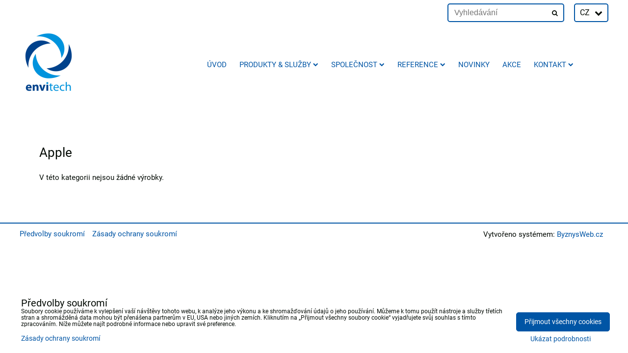

--- FILE ---
content_type: text/html; charset=UTF-8
request_url: https://www.envitech-bohemia.cz/b/Apple
body_size: 10385
content:
<!DOCTYPE html>
<html data-lang-code="cz" lang="cs" class="no-js" data-lssid="b2addaf0df5c">
    <head>
        <meta charset="utf-8">
                
        <title>Apple</title>
         
        <meta http-equiv="X-UA-Compatible" content="IE=edge,chrome=1">
	<meta name="MobileOptimized" content="width">
        <meta name="viewport" content="width=device-width,minimum-scale=1.0">
         
<script data-privacy-group="script">
var FloxSettings = {
'cartItems': {},'cartProducts': {},'cartType': "hidden",'loginType': "hidden",'regformType': "hidden",'langVer': "" 
}; 
 
</script>
<script data-privacy-group="script">
FloxSettings.img_size = { 'min': "50x50",'small': "120x120",'medium': "440x440",'large': "800x800",'max': "1600x1600",'product_antn': "440x440",'product_detail': "800x800" };
</script>
    <template id="privacy_iframe_info">
    <div class="floxIframeBlockedInfo" data-func-text="Funkční" data-analytic-text="Analytické" data-ad-text="Marketingové" data-nosnippet="1">
    <div class="floxIframeBlockedInfo__common">
        <div class="likeH3">Externí obsah je blokován Volbami soukromí</div>
        <p>Přejete si načíst externí obsah?</p>
    </div>
    <div class="floxIframeBlockedInfo__youtube">
        <div class="likeH3">Videa Youtube jsou blokovány Volbami soukromí</div>
        <p>Přejete si načíst Youtube video?</p>
    </div>
    <div class="floxIframeBlockedInfo__buttons">
        <button class="button floxIframeBlockedInfo__once">Povolit jednou</button>
        <button class="button floxIframeBlockedInfo__always" >Povolit a zapamatovat - souhlas s druhem cookie: </button>
    </div>
    <a class="floxIframeBlockedLink__common" href=""><i class="fa fa-external-link"></i> Otevřít obsah v novém okně</a>
    <a class="floxIframeBlockedLink__youtube" href=""><i class="fa fa-external-link"></i> Otevřít video v novém okně</a>
</div>
</template>
<script type="text/javascript" data-privacy-group="script">
FloxSettings.options={},FloxSettings.options.MANDATORY=1,FloxSettings.options.FUNC=2,FloxSettings.options.ANALYTIC=4,FloxSettings.options.AD=8;
FloxSettings.options.fullConsent=7;FloxSettings.options.maxConsent=15;FloxSettings.options.consent=0,localStorage.getItem("floxConsent")&&(FloxSettings.options.consent=parseInt(localStorage.getItem("floxConsent")));FloxSettings.options.sync=1;FloxSettings.google_consent2_options={},FloxSettings.google_consent2_options.AD_DATA=1,FloxSettings.google_consent2_options.AD_PERSON=2;FloxSettings.google_consent2_options.consent=-1,localStorage.getItem("floxGoogleConsent2")&&(FloxSettings.google_consent2_options.consent=parseInt(localStorage.getItem("floxGoogleConsent2")));const privacyIsYoutubeUrl=function(e){return e.includes("youtube.com/embed")||e.includes("youtube-nocookie.com/embed")},privacyIsGMapsUrl=function(e){return e.includes("google.com/maps/embed")||/maps\.google\.[a-z]{2,3}\/maps/i.test(e)},privacyGetPrivacyGroup=function(e){var t="";if(e.getAttribute("data-privacy-group")?t=e.getAttribute("data-privacy-group"):e.closest("*[data-privacy-group]")&&(t=e.closest("*[data-privacy-group]").getAttribute("data-privacy-group")),"IFRAME"===e.tagName){let r=e.src||"";privacyIsYoutubeUrl(r)&&(e.setAttribute("data-privacy-group","func"),t="func"),privacyIsGMapsUrl(r)&&(e.setAttribute("data-privacy-group","func"),t="func")}return"regular"===t&&(t="script"),t},privacyBlockScriptNode=function(e){e.type="javascript/blocked";let t=function(r){"javascript/blocked"===e.getAttribute("type")&&r.preventDefault(),e.removeEventListener("beforescriptexecute",t)};e.addEventListener("beforescriptexecute",t)},privacyHandleScriptTag=function(e){let t=privacyGetPrivacyGroup(e);if(t){if("script"===t)return;"mandatory"===t||"func"===t&&FloxSettings.options.consent&FloxSettings.options.FUNC||"analytic"===t&&FloxSettings.options.consent&FloxSettings.options.ANALYTIC||"ad"===t&&FloxSettings.options.consent&FloxSettings.options.AD||privacyBlockScriptNode(e)}else FloxSettings.options.allow_unclassified||privacyBlockScriptNode(e)},privacyShowPlaceholder=function(e){let t=privacyGetPrivacyGroup(e);var r=document.querySelector("#privacy_iframe_info").content.cloneNode(!0),i=r.querySelector(".floxIframeBlockedInfo__always");i.textContent=i.textContent+r.firstElementChild.getAttribute("data-"+t+"-text"),r.firstElementChild.setAttribute("data-"+t,"1"),r.firstElementChild.removeAttribute("data-func-text"),r.firstElementChild.removeAttribute("data-analytic-text"),r.firstElementChild.removeAttribute("data-ad-text");let o=e.parentNode.classList.contains("blockYoutube");if(e.style.height){let a=e.style.height,c=e.style.width;e.setAttribute("data-privacy-style-height",a),r.firstElementChild.style.setProperty("--iframe-h",a),r.firstElementChild.style.setProperty("--iframe-w",c),e.style.height="0"}else if(e.getAttribute("height")){let n=e.getAttribute("height").replace("px",""),l=e.getAttribute("width").replace("px","");e.setAttribute("data-privacy-height",n),n.includes("%")?r.firstElementChild.style.setProperty("--iframe-h",n):r.firstElementChild.style.setProperty("--iframe-h",n+"px"),l.includes("%")?r.firstElementChild.style.setProperty("--iframe-w",l):r.firstElementChild.style.setProperty("--iframe-w",l+"px"),e.setAttribute("height",0)}else if(o&&e.parentNode.style.maxHeight){let s=e.parentNode.style.maxHeight,p=e.parentNode.style.maxWidth;r.firstElementChild.style.setProperty("--iframe-h",s),r.firstElementChild.style.setProperty("--iframe-w",p)}let u=e.getAttribute("data-privacy-src")||"";privacyIsYoutubeUrl(u)?(r.querySelector(".floxIframeBlockedInfo__common").remove(),r.querySelector(".floxIframeBlockedLink__common").remove(),r.querySelector(".floxIframeBlockedLink__youtube").setAttribute("href",u.replace("/embed/","/watch?v="))):u?(r.querySelector(".floxIframeBlockedInfo__youtube").remove(),r.querySelector(".floxIframeBlockedLink__youtube").remove(),r.querySelector(".floxIframeBlockedLink__common").setAttribute("href",u)):(r.querySelector(".floxIframeBlockedInfo__once").remove(),r.querySelector(".floxIframeBlockedInfo__youtube").remove(),r.querySelector(".floxIframeBlockedLink__youtube").remove(),r.querySelector(".floxIframeBlockedLink__common").remove(),r.querySelector(".floxIframeBlockedInfo__always").classList.add("floxIframeBlockedInfo__always--reload")),e.parentNode.insertBefore(r,e.nextSibling),o&&e.parentNode.classList.add("blockYoutube--blocked")},privacyHidePlaceholderIframe=function(e){var t=e.nextElementSibling;if(t&&t.classList.contains("floxIframeBlockedInfo")){let r=e.parentNode.classList.contains("blockYoutube");r&&e.parentNode.classList.remove("blockYoutube--blocked"),e.getAttribute("data-privacy-style-height")?e.style.height=e.getAttribute("data-privacy-style-height"):e.getAttribute("data-privacy-height")?e.setAttribute("height",e.getAttribute("data-privacy-height")):e.classList.contains("invisible")&&e.classList.remove("invisible"),t.remove()}},privacyBlockIframeNode=function(e){var t=e.src||"";""===t&&e.getAttribute("data-src")&&(t=e.getAttribute("data-src")),e.setAttribute("data-privacy-src",t),e.removeAttribute("src"),!e.classList.contains("floxNoPrivacyPlaceholder")&&(!e.style.width||parseInt(e.style.width)>200)&&(!e.getAttribute("width")||parseInt(e.getAttribute("width"))>200)&&(!e.style.height||parseInt(e.style.height)>200)&&(!e.getAttribute("height")||parseInt(e.getAttribute("height"))>200)&&(!e.style.display||"none"!==e.style.display)&&(!e.style.visibility||"hidden"!==e.style.visibility)&&privacyShowPlaceholder(e)},privacyHandleIframeTag=function(e){let t=privacyGetPrivacyGroup(e);if(t){if("script"===t||"mandatory"===t)return;if("func"===t&&FloxSettings.options.consent&FloxSettings.options.FUNC)return;if("analytic"===t&&FloxSettings.options.consent&FloxSettings.options.ANALYTIC||"ad"===t&&FloxSettings.options.consent&FloxSettings.options.AD)return;privacyBlockIframeNode(e)}else{if(FloxSettings.options.allow_unclassified)return;privacyBlockIframeNode(e)}},privacyHandleYoutubeGalleryItem=function(e){if(!(FloxSettings.options.consent&FloxSettings.options.FUNC)){var t=e.closest(".gallery").getAttribute("data-preview-height"),r=e.getElementsByTagName("img")[0],i=r.getAttribute("src").replace(t+"/"+t,"800/800");r.classList.contains("flox-lazy-load")&&(i=r.getAttribute("data-src").replace(t+"/"+t,"800/800")),e.setAttribute("data-href",e.getAttribute("href")),e.setAttribute("href",i),e.classList.replace("ytb","ytbNoConsent")}},privacyBlockPrivacyElementNode=function(e){e.classList.contains("floxPrivacyPlaceholder")?(privacyShowPlaceholder(e),e.classList.add("invisible")):e.style.display="none"},privacyHandlePrivacyElementNodes=function(e){let t=privacyGetPrivacyGroup(e);if(t){if("script"===t||"mandatory"===t)return;if("func"===t&&FloxSettings.options.consent&FloxSettings.options.FUNC)return;if("analytic"===t&&FloxSettings.options.consent&FloxSettings.options.ANALYTIC||"ad"===t&&FloxSettings.options.consent&FloxSettings.options.AD)return;privacyBlockPrivacyElementNode(e)}else{if(FloxSettings.options.allow_unclassified)return;privacyBlockPrivacyElementNode(e)}};function privacyLoadScriptAgain(e){var t=document.getElementsByTagName("head")[0],r=document.createElement("script");r.src=e.getAttribute("src"),t.appendChild(r),e.parentElement.removeChild(e)}function privacyExecuteScriptAgain(e){var t=document.getElementsByTagName("head")[0],r=document.createElement("script");r.textContent=e.textContent,t.appendChild(r),e.parentElement.removeChild(e)}function privacyEnableScripts(){document.querySelectorAll('script[type="javascript/blocked"]').forEach(e=>{let t=privacyGetPrivacyGroup(e);(FloxSettings.options.consent&FloxSettings.options.ANALYTIC&&t.includes("analytic")||FloxSettings.options.consent&FloxSettings.options.AD&&t.includes("ad")||FloxSettings.options.consent&FloxSettings.options.FUNC&&t.includes("func"))&&(e.getAttribute("src")?privacyLoadScriptAgain(e):privacyExecuteScriptAgain(e))})}function privacyEnableIframes(){document.querySelectorAll("iframe[data-privacy-src]").forEach(e=>{let t=privacyGetPrivacyGroup(e);if(!(FloxSettings.options.consent&FloxSettings.options.ANALYTIC&&t.includes("analytic")||FloxSettings.options.consent&FloxSettings.options.AD&&t.includes("ad")||FloxSettings.options.consent&FloxSettings.options.FUNC&&t.includes("func")))return;privacyHidePlaceholderIframe(e);let r=e.getAttribute("data-privacy-src");e.setAttribute("src",r),e.removeAttribute("data-privacy-src")})}function privacyEnableYoutubeGalleryItems(){FloxSettings.options.consent&FloxSettings.options.FUNC&&(document.querySelectorAll(".ytbNoConsent").forEach(e=>{e.setAttribute("href",e.getAttribute("data-href")),e.classList.replace("ytbNoConsent","ytb")}),"function"==typeof initGalleryPlugin&&initGalleryPlugin())}function privacyEnableBlockedContent(e,t){document.querySelectorAll(".floxCaptchaCont").length&&(e&FloxSettings.options.FUNC)!=(t&FloxSettings.options.FUNC)?window.location.reload():(privacyEnableScripts(),privacyEnableIframes(),privacyEnableYoutubeGalleryItems(),"function"==typeof FloxSettings.privacyEnableScriptsCustom&&FloxSettings.privacyEnableScriptsCustom())}
function privacyUpdateConsent(){ FloxSettings.ga4&&"function"==typeof gtag&&gtag("consent","update",{ad_storage:FloxSettings.options.consent&FloxSettings.options.AD?"granted":"denied",analytics_storage:FloxSettings.options.consent&FloxSettings.options.ANALYTIC?"granted":"denied",functionality_storage:FloxSettings.options.consent&FloxSettings.options.FUNC?"granted":"denied",personalization_storage:FloxSettings.options.consent&FloxSettings.options.FUNC?"granted":"denied",security_storage:FloxSettings.options.consent&FloxSettings.options.FUNC?"granted":"denied",ad_user_data:FloxSettings.google_consent2_options.consent>-1&&FloxSettings.google_consent2_options.consent&FloxSettings.google_consent2_options.AD_DATA?"granted":"denied",ad_personalization:FloxSettings.google_consent2_options.consent>-1&&FloxSettings.google_consent2_options.consent&FloxSettings.google_consent2_options.AD_PERSON?"granted":"denied"});if(FloxSettings.sklik&&FloxSettings.sklik.active){var e={rtgId:FloxSettings.sklik.seznam_retargeting_id,consent:FloxSettings.options.consent&&FloxSettings.options.consent&FloxSettings.options.ANALYTIC?1:0};"category"===FloxSettings.sklik.pageType?(e.category=FloxSettings.sklik.category,e.pageType=FloxSettings.sklik.pageType):"offerdetail"===FloxSettings.sklik.pagetype&&(e.itemId=FloxSettings.sklik.itemId,e.pageType=FloxSettings.sklik.pageType),window.rc&&window.rc.retargetingHit&&window.rc.retargetingHit(e)}"function"==typeof loadCartFromLS&&"function"==typeof saveCartToLS&&(loadCartFromLS(),saveCartToLS());}
const observer=new MutationObserver(e=>{e.forEach(({addedNodes:e})=>{e.forEach(e=>{if(FloxSettings.options.consent!==FloxSettings.options.maxConsent){if(1===e.nodeType&&"SCRIPT"===e.tagName)return privacyHandleScriptTag(e);if(1===e.nodeType&&"IFRAME"===e.tagName)return privacyHandleIframeTag(e);if(1===e.nodeType&&"A"===e.tagName&&e.classList.contains("ytb"))return privacyHandleYoutubeGalleryItem(e);if(1===e.nodeType&&"SCRIPT"!==e.tagName&&"IFRAME"!==e.tagName&&e.classList.contains("floxPrivacyElement"))return privacyHandlePrivacyElementNodes(e)}1===e.nodeType&&(e.classList.contains("mainPrivacyModal")||e.classList.contains("mainPrivacyBar"))&&(FloxSettings.options.consent>0&&!FloxSettings.options.forceShow&&-1!==FloxSettings.google_consent2_options.consent?e.style.display="none":FloxSettings.options.consent>0&&-1===FloxSettings.google_consent2_options.consent?e.classList.add("hideBWConsentOptions"):-1!==FloxSettings.google_consent2_options.consent&&e.classList.add("hideGC2ConsentOptions"))})})});observer.observe(document.documentElement,{childList:!0,subtree:!0}),document.addEventListener("DOMContentLoaded",function(){observer.disconnect()});const createElementBackup=document.createElement;document.createElement=function(...e){if("script"!==e[0].toLowerCase())return createElementBackup.bind(document)(...e);let n=createElementBackup.bind(document)(...e);return n.setAttribute("data-privacy-group","script"),n};
</script>

<meta name="referrer" content="no-referrer-when-downgrade">


<link rel="canonical" href="https://www.envitech-bohemia.cz/b/Apple">
    

<meta property="og:title" content="Apple">

<meta property="og:url" content="https://www.envitech-bohemia.cz/b/Apple">
<meta property="og:description" content="">

<meta name="twitter:card" content="summary_large_image">
<meta name="twitter:title" content="Apple">
<meta name="twitter:description" content="">

    <meta property="og:locale" content="cs_CZ">

    <meta property="og:type" content="website">
                <script data-privacy-group="script" type="application/ld+json">
{
    "@context": "https://schema.org",
    "@type": "WebPage",
    "name": "Apple",
    "description": ""}
</script>
<link rel="alternate" type="application/rss+xml" title="RSS feed pro www.envitech-bohemia.cz" href="/e/rss/news">

<link rel="dns-prefetch" href="https://www.byznysweb.cz">
<link rel="preconnect" href="https://www.byznysweb.cz/" crossorigin>
<style type="text/css">
    

@font-face {
  font-family: 'Roboto';
  font-style: normal;
  font-display: swap;
  font-weight: 400;
  src: local(''),
       url('https://www.byznysweb.cz/templates/bw-fonts/roboto-v30-latin-ext_latin-regular.woff2') format('woff2'),
       url('https://www.byznysweb.cz/templates/bw-fonts/roboto-v30-latin-ext_latin-regular.woff') format('woff');
}


@font-face {
  font-family: 'Roboto';
  font-style: normal;
  font-display: swap;
  font-weight: 700;
  src: local(''),
       url('https://www.byznysweb.cz/templates/bw-fonts/roboto-v30-latin-ext_latin-700.woff2') format('woff2'),
       url('https://www.byznysweb.cz/templates/bw-fonts/roboto-v30-latin-ext_latin-700.woff') format('woff');
}
</style>

<link rel="preload" href="/erp-templates/skins/flat/universal/fonts/fontawesome-webfont.woff2" as="font" type="font/woff2" crossorigin>
<link href="/erp-templates/260119150705/universal.css" rel="stylesheet" type="text/css" media="all">  



<link rel="stylesheet" href="/templates/style.css?v1769437653">


    <!-- Global site tag (gtag.js) - Google Analytics -->
    <script async src="https://www.googletagmanager.com/gtag/js?id=G-R7SGGZL63E" data-privacy-group="regular"></script>    
    <script data-privacy-group="regular">
        window.dataLayer = window.dataLayer || [];
        function gtag(){ dataLayer.push(arguments); }
        if(FloxSettings.options) {
          if(FloxSettings.options.consent) {
            gtag('consent', 'default', {
              'ad_storage': (FloxSettings.options.consent & FloxSettings.options.AD)?'granted':'denied',
              'analytics_storage': (FloxSettings.options.consent & FloxSettings.options.ANALYTIC)?'granted':'denied',
              'functionality_storage': (FloxSettings.options.consent & FloxSettings.options.FUNC)?'granted':'denied',
              'personalization_storage': (FloxSettings.options.consent & FloxSettings.options.FUNC)?'granted':'denied',
              'security_storage': (FloxSettings.options.consent & FloxSettings.options.FUNC)?'granted':'denied',
              'ad_user_data': ((FloxSettings.google_consent2_options.consent > -1) && FloxSettings.google_consent2_options.consent & FloxSettings.google_consent2_options.AD_DATA)?'granted':'denied',
              'ad_personalization': ((FloxSettings.google_consent2_options.consent > -1) && FloxSettings.google_consent2_options.consent & FloxSettings.google_consent2_options.AD_PERSON)?'granted':'denied',
              'wait_for_update': 500
            });  
          } else {
            gtag('consent', 'default', {
              'ad_storage': 'denied',
              'analytics_storage': 'denied',
              'functionality_storage': 'denied',
              'personalization_storage': 'denied',
              'security_storage': 'denied',
              'ad_user_data': 'denied',
              'ad_personalization': 'denied',
              'wait_for_update': 500
            });  
          }
        }
        gtag('js', new Date());
     
        gtag('set', { 'currency': 'CZK' }); 
      
    

    FloxSettings.ga4 = 1;
    FloxSettings.gtagID = 'G-R7SGGZL63E';
    gtag('config', 'G-R7SGGZL63E',{  'groups': 'ga4' });   

  
    </script>   
 
    <link rel="shortcut icon" href="/files/favicon.ico">
    <link rel="icon" href="/files/favicon.ico?refresh" type="image/x-icon">

</head>
<body class="">    
    
    <noscript class="noprint">
        <div id="noscript">
            Javascript není prohlížečem podporován nebo je vypnutý. Pro zobrazení stránky tak, jak byla zamýšlena, použijte prohlížeč s podporou JavaScriptu.
            <br>Pomoc: <a href="https://www.enable-javascript.com/" target="_blank">Enable-Javascript.com</a>.
        </div> 
    </noscript>
        
    
    <div class="oCont remodal-bg">
                        <header class="logo_menu_middle noprint">
                <div class="header-grid header-grid--1 header-grid--header_1200">
    
    

    
        <div id="hg-top-content" class="top-content">   
        <div id="hg-account" class="top-content__item top-content__item--left">
                    

        </div>
        <div id="hg-search" class="top-content__item">
                <div class="hover-button hover-button--mobile-only">
    <span class="hover-button__button hover-button__style" href="/e/search">
        <i class="fa fa-search hover-button__icon"></i>
        <span class="hover-button__icon-text"><label for="small-search">Vyhledávání</label></span>
    </span>
    <div class="hover-button__content">
        <form action="/e/search" method="get" class="siteSearchForm">
            <div class="siteSearchCont hover-button__search">
                    <input data-pages="Stránky" data-products="Produkty" data-categories="Kategorie" data-news="Novinky" data-brands="Výrobce"
                           class="siteSearchInput" id="small-search" 
                           placeholder="Vyhledávání" name="word" type="text" value="">
                    <button type="submit"><span class="invisible">Hledat</span><i class="fa fa-search"></i></button>
            </div>
        </form>
    </div>
    <span class="hover-button__overlay"></span>            
</div>

        </div>
        <div id="hg-cart" class="top-content__item">
                        
        </div>
        <div id="hg-langs" class="top-content__item">
                
    <div class="hover-button hover-button--content-width-auto">
    <span class="hover-button__button hover-button__style">
        <span class="hover-button__text2">CZ</span>
        <i class="fa fa-chevron-down hover-button__chevron"></i>
    </span>
    <div class="hover-button__content hover-button__content--right">
                    <a class="hover-button__flag flag-cz hover-button__flag--curent" href="/">
				<span class="hover-button__flag-title2">CZ</span>
            </a>
                    <a class="hover-button__flag flag-en" href="/en">
				<span class="hover-button__flag-title2">EN</span>
            </a>
                    <a class="hover-button__flag flag-at" href="https://aerosol.envitech.eu">
				<span class="hover-button__flag-title2">AT</span>
            </a>
                    <a class="hover-button__flag flag-pt" href="https://software.envitech.eu">
				<span class="hover-button__flag-title2">PT</span>
            </a>
                    <a class="hover-button__flag flag-es" href="https://senzor.envitech.eu">
				<span class="hover-button__flag-title2">ES</span>
            </a>
            </div>
    <span class="hover-button__overlay"></span>
</div>


        </div>
    </div>

    <div id="hg-logo-menu" class="header-menu header-grid__logo-cont header-menu--center">
        
        <div id="logo">
	
    <a id="img-logo" href="/"><img src="/templates/260119150705/sys_logo.png" alt="Logo"></a>    </div>

        <div id="hg-menu">
                <nav id="main-menu">
        <div class="menuCont clear">
                                    <div class="productsMenuCont menuCont invisible">
                        <span class="button menuButton"><i class="fa fa-bars"></i> Produkty</span>
                             
                            
                
            <ul class="dropside">
                    <li class="menuItem ancestor">
                <a class="menuLink needsclick" href="/c/monitorovaci-systemy"
                   >
                                            
                        Monitorovací systémy
                        <i class="menuChevron fa fa-chevron-right"></i>                </a>
                                                                 
                            
                
            <ul class="submenu level1">
                    <li class="menuItem ancestor">
                <a class="menuLink needsclick" href="/c/monitorovaci-systemy/meteorologicke-systemy"
                   >
                                            
                        Meteorologické systémy
                        <i class="menuChevron fa fa-chevron-right"></i>                </a>
                                                                 
                            
                
            <ul class="submenu level2">
                    <li class="menuItem">
                <a class="menuLink" href="/c/monitorovaci-systemy/meteorologicke-systemy/anemometry"
                   >
                                            
                        anemometry
                                        </a>
                            </li>
                    <li class="menuItem">
                <a class="menuLink" href="/c/monitorovaci-systemy/meteorologicke-systemy/senzory-teploty-vlhkosti-a-tlaku"
                   >
                                            
                        Senzory teploty, vlhkosti a tlaku
                                        </a>
                            </li>
                    <li class="menuItem">
                <a class="menuLink" href="/c/monitorovaci-systemy/meteorologicke-systemy/srazky"
                   >
                                            
                        Srážky
                                        </a>
                            </li>
                    <li class="menuItem">
                <a class="menuLink" href="/c/monitorovaci-systemy/meteorologicke-systemy/specialni-meteorologicka-technika"
                   >
                                            
                        Speciální meteorologická technika
                                        </a>
                            </li>
                    <li class="menuItem ancestor">
                <a class="menuLink needsclick" href="/c/monitorovaci-systemy/meteorologicke-systemy/meteokomplety"
                   >
                                            
                        meteokomplety
                        <i class="menuChevron fa fa-chevron-right"></i>                </a>
                                                                 
                            
                
            <ul class="submenu level3">
                    <li class="menuItem">
                <a class="menuLink" href="/c/monitorovaci-systemy/meteorologicke-systemy/meteokomplety/meteokomplety"
                   >
                                            
                        Meteokomplety
                                        </a>
                            </li>
                    <li class="menuItem">
                <a class="menuLink" href="/c/monitorovaci-systemy/meteorologicke-systemy/meteokomplety/meteokomplety1"
                   >
                                            
                        Příklady meteokompletů
                                        </a>
                            </li>
                </ul>
       
                
                                                </li>
                    <li class="menuItem">
                <a class="menuLink" href="/c/monitorovaci-systemy/meteorologicke-systemy/solar-radiation-sensors"
                   >
                                            
                        Senzory slunečního záření
                                        </a>
                            </li>
                    <li class="menuItem">
                <a class="menuLink" href="/c/monitorovaci-systemy/meteorologicke-systemy/datallogery"
                   >
                                            
                        Dataloggery
                                        </a>
                            </li>
                    <li class="menuItem">
                <a class="menuLink" href="/c/monitorovaci-systemy/meteorologicke-systemy/meteo-prislusenstvi"
                   >
                                            
                        Meteo příslušenství
                                        </a>
                            </li>
                </ul>
       
                
                                                </li>
                    <li class="menuItem ancestor">
                <a class="menuLink needsclick" href="/c/monitorovaci-systemy/mereni-kvality-ovzdusi"
                   >
                                            
                        Měření kvality ovzduší
                        <i class="menuChevron fa fa-chevron-right"></i>                </a>
                                                                 
                            
                
            <ul class="submenu level2">
                    <li class="menuItem">
                <a class="menuLink" href="/c/monitorovaci-systemy/mereni-kvality-ovzdusi/monitorovaci-stanice-a-jejich-vybaveni"
                   >
                                            
                        Monitorovací stanice a jejich vybavení
                                        </a>
                            </li>
                    <li class="menuItem">
                <a class="menuLink" href="/c/monitorovaci-systemy/mereni-kvality-ovzdusi/odberova-zarizeni"
                   >
                                            
                        Odběrová zařízení
                                        </a>
                            </li>
                    <li class="menuItem">
                <a class="menuLink" href="/c/monitorovaci-systemy/mereni-kvality-ovzdusi/analyzatory"
                   >
                                            
                        Analyzátory
                                        </a>
                            </li>
                    <li class="menuItem">
                <a class="menuLink" href="/c/monitorovaci-systemy/mereni-kvality-ovzdusi/vnitrni-a-pracovni-prostredi"
                   >
                                            
                        Vnitřní a pracovní prostředí
                                        </a>
                            </li>
                </ul>
       
                
                                                </li>
                    <li class="menuItem ancestor">
                <a class="menuLink needsclick" href="/c/monitorovaci-systemy/zarizeni-na-mereni-aerosolu"
                   >
                                            
                        Zařízení na měření aerosolů
                        <i class="menuChevron fa fa-chevron-right"></i>                </a>
                                                                 
                            
                
            <ul class="submenu level2">
                    <li class="menuItem">
                <a class="menuLink" href="/c/monitorovaci-systemy/zarizeni-na-mereni-aerosolu/zarizeni-pro-testovani-filtru"
                   >
                                            
                         Zařízení pro testování filtrů 
                                        </a>
                            </li>
                    <li class="menuItem">
                <a class="menuLink" href="/c/monitorovaci-systemy/zarizeni-na-mereni-aerosolu/nano"
                   >
                                            
                         NANO 
                                        </a>
                            </li>
                    <li class="menuItem">
                <a class="menuLink" href="/c/monitorovaci-systemy/zarizeni-na-mereni-aerosolu/generatory-aerosolu"
                   >
                                            
                         Generátory aerosolů
                                        </a>
                            </li>
                </ul>
       
                
                                                </li>
                    <li class="menuItem">
                <a class="menuLink" href="/c/monitorovaci-systemy/senzory"
                   >
                                            
                        Senzory
                                        </a>
                            </li>
                    <li class="menuItem ancestor">
                <a class="menuLink needsclick" href="/c/monitorovaci-systemy/software"
                   >
                                            
                        Software
                        <i class="menuChevron fa fa-chevron-right"></i>                </a>
                                                                 
                            
                
            <ul class="submenu level2">
                    <li class="menuItem">
                <a class="menuLink" href="/c/monitorovaci-systemy/software/sw-zpracovani-a-prenos-dat"
                   >
                                            
                        SW - Zpracování a přenos dat
                                        </a>
                            </li>
                    <li class="menuItem">
                <a class="menuLink" href="/c/monitorovaci-systemy/software/sw-pro-informovani-o-kvalite-ovzdusi"
                   >
                                            
                        SW pro informování o kvalitě ovzduší
                                        </a>
                            </li>
                    <li class="menuItem">
                <a class="menuLink" href="/c/monitorovaci-systemy/software/modelovaci-sw"
                   >
                                            
                        Modelovací SW
                                        </a>
                            </li>
                </ul>
       
                
                                                </li>
                    <li class="menuItem">
                <a class="menuLink" href="/c/monitorovaci-systemy/systemy-kontinualniho-mereni-emisi"
                   >
                                            
                        Systémy kontinuálního měření Emisí
                                        </a>
                            </li>
                    <li class="menuItem">
                <a class="menuLink" href="/c/monitorovaci-systemy/kontrolni-mereni-emisi"
                   >
                                            
                        Kontrolní měření emisí
                                        </a>
                            </li>
                    <li class="menuItem">
                <a class="menuLink" href="/c/monitorovaci-systemy/procesni-mereni"
                   >
                                            
                        Procesní měření
                                        </a>
                            </li>
                    <li class="menuItem ancestor">
                <a class="menuLink needsclick" href="/c/monitorovaci-systemy/systemy-pro-mereni-kvality-vody"
                   >
                                            
                        Systémy pro měření kvality vody
                        <i class="menuChevron fa fa-chevron-right"></i>                </a>
                                                                 
                            
                
            <ul class="submenu level2">
                    <li class="menuItem">
                <a class="menuLink" href="/c/monitorovaci-systemy/systemy-pro-mereni-kvality-vody/stacionarni-zarizeni-pro-kontinualni-mereni-kvality-vody"
                   >
                                            
                        Stacionární zařízení pro kontinuální měření kvalit
                                        </a>
                            </li>
                </ul>
       
                
                                                </li>
                    <li class="menuItem ancestor">
                <a class="menuLink needsclick" href="/c/monitorovaci-systemy/ostatni"
                   >
                                            
                        Ostatní
                        <i class="menuChevron fa fa-chevron-right"></i>                </a>
                                                                 
                            
                
            <ul class="submenu level2">
                    <li class="menuItem">
                <a class="menuLink" href="/c/monitorovaci-systemy/ostatni/covid-technologie"
                   >
                                            
                        COVID technologie
                                        </a>
                            </li>
                    <li class="menuItem">
                <a class="menuLink" href="/c/monitorovaci-systemy/ostatni/zarizeni-na-mereni-dopravy"
                   >
                                            
                        Zařízení na měření dopravy
                                        </a>
                            </li>
                    <li class="menuItem">
                <a class="menuLink" href="/c/monitorovaci-systemy/ostatni/monitoring-pudnich-parametru"
                   >
                                            
                        Monitoring půdních parametrů
                                        </a>
                            </li>
                    <li class="menuItem">
                <a class="menuLink" href="/c/monitorovaci-systemy/ostatni/zarizeni-pro-mereni-pachovych-latek"
                   >
                                            
                        Zařízení pro měření pachových látek
                                        </a>
                            </li>
                </ul>
       
                
                                                </li>
                </ul>
       
                
                                                </li>
                    <li class="menuItem">
                <a class="menuLink" href="/c/kalibracni-systemy"
                   >
                                            
                        Kalibrační systémy
                                        </a>
                            </li>
                    <li class="menuItem">
                <a class="menuLink" href="/c/detekcni-systemy"
                   >
                                            
                        Detekční systémy plynů
                                        </a>
                            </li>
                </ul>
       

                    </div>
                            <span class="button menuButton"><i class="fa fa-bars"></i> Menu</span>
                                 
                            
                
            <ul class="dropdownFlat menu-popup">
                    <li class="menuItem">
                <a class="menuLink" href="/"
                   >
                                            
                        Úvod
                                        </a>
                            </li>
                    <li class="menuItem ancestor">
                <a class="menuLink needsclick" href="/produkty"
                   >
                                            
                        Produkty & služby
                        <i class="menuChevron fa fa-chevron-down"></i>                </a>
                                                                 
                            
                
            <ul class="submenu level1">
                    <li class="menuItem ancestor">
                <a class="menuLink needsclick" href="/produkty/kvalita-ovzdusi"
                   >
                                            
                        Kvalita ovzduší
                        <i class="menuChevron fa fa-chevron-right"></i>                </a>
                                                                 
                            
                
            <ul class="submenu level2">
                    <li class="menuItem">
                <a class="menuLink" href="/produkty/kvalita-ovzdusi/monitorovaci-stanice-a-jejich-vybaveni"
                   >
                                            
                        Monitorovací stanice a jejich vybavení
                                        </a>
                            </li>
                    <li class="menuItem">
                <a class="menuLink" href="/produkty/kvalita-ovzdusi/analyzatory"
                   >
                                            
                        Analyzátory
                                        </a>
                            </li>
                    <li class="menuItem">
                <a class="menuLink" href="/produkty/kvalita-ovzdusi/odberova-zarizeni"
                   >
                                            
                        Odběrová zařízení
                                        </a>
                            </li>
                    <li class="menuItem">
                <a class="menuLink" href="/produkty/kvalita-ovzdusi/kalibracni-systemy"
                   >
                                            
                        Kalibrační systémy
                                        </a>
                            </li>
                    <li class="menuItem">
                <a class="menuLink" href="/produkty/kvalita-ovzdusi/vnitrni-a-pracovni-prostredi"
                   >
                                            
                        Vnitřní a pracovní prostředí
                                        </a>
                            </li>
                </ul>
       
                
                                                </li>
                    <li class="menuItem">
                <a class="menuLink" href="/produkty/autorizovane-mereni-kvality-ovzdusi"
                   >
                                            
                        Autorizované měření kvality ovzduší
                                        </a>
                            </li>
                    <li class="menuItem ancestor">
                <a class="menuLink needsclick" href="/produkty/meteorologicke-systemy"
                   >
                                            
                        Meteo
                        <i class="menuChevron fa fa-chevron-right"></i>                </a>
                                                                 
                            
                
            <ul class="submenu level2">
                    <li class="menuItem">
                <a class="menuLink" href="/produkty/meteorologicke-systemy/anemometry"
                   >
                                            
                        Anemometry
                                        </a>
                            </li>
                    <li class="menuItem">
                <a class="menuLink" href="/produkty/meteorologicke-systemy/senzory-teploty-vlhkosti-a-tlaku"
                   >
                                            
                        Senzory teploty, vlhkosti a tlaku
                                        </a>
                            </li>
                    <li class="menuItem">
                <a class="menuLink" href="/produkty/meteorologicke-systemy/srazky"
                   >
                                            
                        Srážky
                                        </a>
                            </li>
                    <li class="menuItem">
                <a class="menuLink" href="/produkty/meteorologicke-systemy/senzory-slunecniho-zareni"
                   >
                                            
                        Senzory slunečního záření
                                        </a>
                            </li>
                    <li class="menuItem">
                <a class="menuLink" href="/produkty/meteorologicke-systemy/meteokomplety"
                   >
                                            
                        Meteokomplety
                                        </a>
                            </li>
                    <li class="menuItem">
                <a class="menuLink" href="/produkty/meteorologicke-systemy/specialni-meteorologicka-technika"
                   >
                                            
                        Speciální meteorologická technika
                                        </a>
                            </li>
                    <li class="menuItem">
                <a class="menuLink" href="/produkty/meteorologicke-systemy/datallogery"
                   >
                                            
                        Datallogery
                                        </a>
                            </li>
                    <li class="menuItem">
                <a class="menuLink" href="/produkty/meteorologicke-systemy/ostatni-meteo"
                   >
                                            
                        Ostatní meteo
                                        </a>
                            </li>
                </ul>
       
                
                                                </li>
                    <li class="menuItem ancestor">
                <a class="menuLink needsclick" href="/produkty/emise"
                   >
                                            
                        Emise
                        <i class="menuChevron fa fa-chevron-right"></i>                </a>
                                                                 
                            
                
            <ul class="submenu level2">
                    <li class="menuItem">
                <a class="menuLink" href="/produkty/emise/systemy-kontinualniho-mereni-emisi"
                   >
                                            
                        Systémy kontinuálního měření emisí (CEMS)
                                        </a>
                            </li>
                    <li class="menuItem">
                <a class="menuLink" href="/produkty/emise/kontrolni-mereni-emisi"
                   >
                                            
                        Kontrolní měření emisí
                                        </a>
                            </li>
                    <li class="menuItem">
                <a class="menuLink" href="/produkty/emise/procesni-mereni"
                   >
                                            
                        Procesní měření
                                        </a>
                            </li>
                </ul>
       
                
                                                </li>
                    <li class="menuItem">
                <a class="menuLink" href="/produkty/detekcni-systemy"
                   >
                                            
                        Detekční systémy
                                        </a>
                            </li>
                    <li class="menuItem">
                <a class="menuLink" href="/produkty/vzdelavani"
                   >
                                            
                        Vzdělávání
                                        </a>
                            </li>
                    <li class="menuItem">
                <a class="menuLink" href="/produkty/senzory"
                    target="_blank">
                                            
                        Senzory
                                        </a>
                            </li>
                    <li class="menuItem">
                <a class="menuLink" href="/produkty/aerosol"
                    target="_blank">
                                            
                        Aerosol
                                        </a>
                            </li>
                    <li class="menuItem ancestor">
                <a class="menuLink needsclick" href="/produkty/software"
                   >
                                            
                        Software
                        <i class="menuChevron fa fa-chevron-right"></i>                </a>
                                                                 
                            
                
            <ul class="submenu level2">
                    <li class="menuItem">
                <a class="menuLink" href="/produkty/software/zpracovani-a-prenos-dat"
                   >
                                            
                        Zpracování a přenos dat
                                        </a>
                            </li>
                    <li class="menuItem">
                <a class="menuLink" href="/produkty/software/sw-pro-informovani-o-kvalite-ovzdusi"
                   >
                                            
                        SW pro informování o kvalitě ovzduší
                                        </a>
                            </li>
                    <li class="menuItem">
                <a class="menuLink" href="/produkty/software/sw-modelovani-ovzdusi"
                   >
                                            
                        SW - modelování ovzduší
                                        </a>
                            </li>
                </ul>
       
                
                                                </li>
                    <li class="menuItem ancestor">
                <a class="menuLink needsclick" href="/produkty/ostatni"
                   >
                                            
                        Ostatní
                        <i class="menuChevron fa fa-chevron-right"></i>                </a>
                                                                 
                            
                
            <ul class="submenu level2">
                    <li class="menuItem">
                <a class="menuLink" href="/produkty/ostatni/zarizeni-na-mereni-dopravy"
                   >
                                            
                        Měření dopravy
                                        </a>
                            </li>
                    <li class="menuItem">
                <a class="menuLink" href="/produkty/ostatni/monitoring-pudnich-parametru"
                   >
                                            
                        Monitoring půdních parametrů
                                        </a>
                            </li>
                    <li class="menuItem">
                <a class="menuLink" href="/produkty/ostatni/zarizeni-pro-mereni-pachovych-latek"
                   >
                                            
                        Měření pachových látek
                                        </a>
                            </li>
                    <li class="menuItem">
                <a class="menuLink" href="/produkty/ostatni/systemy-pro-mereni-kvality-vody"
                   >
                                            
                        Systémy pro měření kvality vody
                                        </a>
                            </li>
                </ul>
       
                
                                                </li>
                </ul>
       
                
                                                </li>
                    <li class="menuItem ancestor">
                <a class="menuLink needsclick" href="/spolecnost"
                   >
                                            
                        Společnost
                        <i class="menuChevron fa fa-chevron-down"></i>                </a>
                                                                 
                            
                
            <ul class="submenu level1">
                    <li class="menuItem">
                <a class="menuLink" href="/spolecnost/o-nas"
                   >
                                            
                        O nás
                                        </a>
                            </li>
                    <li class="menuItem">
                <a class="menuLink" href="/spolecnost/envitech-group"
                   >
                                            
                        ENVItech GROUP
                                        </a>
                            </li>
                    <li class="menuItem ancestor">
                <a class="menuLink needsclick" href="/spolecnost/certifikaty"
                   >
                                            
                        Certifikáty
                        <i class="menuChevron fa fa-chevron-right"></i>                </a>
                                                                 
                            
                
            <ul class="submenu level2">
                    <li class="menuItem">
                <a class="menuLink" href="/spolecnost/certifikaty/autorizace-k-mereni-imisi"
                   >
                                            
                         Autorizace k měření imisí 
                                        </a>
                            </li>
                    <li class="menuItem">
                <a class="menuLink" href="/spolecnost/certifikaty/iso-9001"
                   >
                                            
                        ISO 9001
                                        </a>
                            </li>
                    <li class="menuItem">
                <a class="menuLink" href="/spolecnost/certifikaty/iso-14001"
                   >
                                            
                        ISO 14001
                                        </a>
                            </li>
                    <li class="menuItem">
                <a class="menuLink" href="/spolecnost/certifikaty/iso-iq-net-9001"
                   >
                                            
                        ISO: IQ NET 9001
                                        </a>
                            </li>
                    <li class="menuItem">
                <a class="menuLink" href="/spolecnost/certifikaty/iso-iq-net-14001"
                   >
                                            
                        ISO: IQ NET 14001
                                        </a>
                            </li>
                    <li class="menuItem">
                <a class="menuLink" href="/spolecnost/certifikaty/projekty"
                   >
                                            
                        Projekty
                                        </a>
                            </li>
                </ul>
       
                
                                                </li>
                    <li class="menuItem ancestor">
                <a class="menuLink needsclick" href="/spolecnost/fotogalerie"
                   >
                                            
                        Fotogalerie
                        <i class="menuChevron fa fa-chevron-right"></i>                </a>
                                                                 
                            
                
            <ul class="submenu level2">
                    <li class="menuItem">
                <a class="menuLink" href="/spolecnost/fotogalerie/setkani-v-cistem-ovzdusi"
                   >
                                            
                        Setkání v čistém ovzduší
                                        </a>
                            </li>
                    <li class="menuItem">
                <a class="menuLink" href="/spolecnost/fotogalerie/ukazky-instalaci"
                   >
                                            
                        Ukázky instalací
                                        </a>
                            </li>
                </ul>
       
                
                                                </li>
                    <li class="menuItem">
                <a class="menuLink" href="/spolecnost/zamestnani"
                   >
                                            
                        Zaměstnání
                                        </a>
                            </li>
                    <li class="menuItem ancestor">
                <a class="menuLink needsclick" href="/spolecnost/obchodni-podminky"
                   >
                                            
                        Obchodní podmínky
                        <i class="menuChevron fa fa-chevron-right"></i>                </a>
                                                                 
                            
                
            <ul class="submenu level2">
                    <li class="menuItem">
                <a class="menuLink" href="/spolecnost/obchodni-podminky/vseobecne-obchodni-podminky"
                   >
                                            
                        Všeobecné obchodní podmínky
                                        </a>
                            </li>
                    <li class="menuItem">
                <a class="menuLink" href="/spolecnost/obchodni-podminky/vseobecne-zarucni-podminky"
                   >
                                            
                        Všeobecné záruční podmínky
                                        </a>
                            </li>
                </ul>
       
                
                                                </li>
                    <li class="menuItem">
                <a class="menuLink" href="/spolecnost/partneri"
                   >
                                            
                        Partneři
                                        </a>
                            </li>
                    <li class="menuItem">
                <a class="menuLink" href="/spolecnost/politika-integrovaneho-systemu-rizeni"
                   >
                                            
                        Politika integrovaného systému řízení
                                        </a>
                            </li>
                    <li class="menuItem">
                <a class="menuLink" href="/spolecnost/gdpr"
                   >
                                            
                        GDPR
                                        </a>
                            </li>
                </ul>
       
                
                                                </li>
                    <li class="menuItem ancestor">
                <a class="menuLink needsclick" href="/reference"
                   >
                                            
                        Reference
                        <i class="menuChevron fa fa-chevron-down"></i>                </a>
                                                                 
                            
                
            <ul class="submenu level1">
                    <li class="menuItem">
                <a class="menuLink" href="/reference/monitorovaci-systemy-kvality-venkovniho-ovzdusi"
                   >
                                            
                        Monitorovací systémy kvality venkovního ovzduší
                                        </a>
                            </li>
                    <li class="menuItem">
                <a class="menuLink" href="/reference/nizkonakladove-senzoricke-systemy-mereni-kvality-ovzdusi"
                   >
                                            
                        Nízkonákladové senzorické systémy měření kvality ovzduší
                                        </a>
                            </li>
                    <li class="menuItem">
                <a class="menuLink" href="/reference/systemy-pro-kontinualni-monitoring-emisi"
                   >
                                            
                        Systémy pro kontinuální monitoring emisí
                                        </a>
                            </li>
                    <li class="menuItem">
                <a class="menuLink" href="/reference/detekcni-systemy"
                   >
                                            
                        Detekční systémy
                                        </a>
                            </li>
                    <li class="menuItem">
                <a class="menuLink" href="/reference/meteorologicke-snimace-a-systemy"
                   >
                                            
                        Meteorologické snímače a systémy
                                        </a>
                            </li>
                    <li class="menuItem">
                <a class="menuLink" href="/reference/sluzby-v-oblasti-mereni-kvality-venkovniho-ovzdusi"
                   >
                                            
                        Služby v oblasti měření kvality venkovního ovzduší
                                        </a>
                            </li>
                    <li class="menuItem">
                <a class="menuLink" href="/reference/dalsi-dodavky-instalace-a-sluzby"
                   >
                                            
                        Další dodávky, instalace a služby
                                        </a>
                            </li>
                </ul>
       
                
                                                </li>
                    <li class="menuItem">
                <a class="menuLink" href="/novinky"
                   >
                                            
                        Novinky
                                        </a>
                            </li>
                    <li class="menuItem">
                <a class="menuLink" href="/akce"
                   >
                                            
                        AKCE
                                        </a>
                            </li>
                    <li class="menuItem ancestor">
                <a class="menuLink needsclick" href="/kontakt"
                   >
                                            
                        Kontakt
                        <i class="menuChevron fa fa-chevron-down"></i>                </a>
                                                                 
                            
                
            <ul class="submenu level1">
                    <li class="menuItem">
                <a class="menuLink" href="/kontakt/sidlo-spolecnosti-envitech-bohemia"
                   >
                                            
                        Sídlo a pobočky
                                        </a>
                            </li>
                    <li class="menuItem">
                <a class="menuLink" href="/kontakt/sekretariat1"
                   >
                                            
                        Sekretariát
                                        </a>
                            </li>
                    <li class="menuItem">
                <a class="menuLink" href="/kontakt/obchodni-oddeleni"
                   >
                                            
                        Obchodní oddělení
                                        </a>
                            </li>
                    <li class="menuItem">
                <a class="menuLink" href="/kontakt/ekonomika"
                   >
                                            
                        Ekonomické oddělení
                                        </a>
                            </li>
                    <li class="menuItem">
                <a class="menuLink" href="/kontakt/realizacni-oddeleni"
                   >
                                            
                        Realizační oddělení
                                        </a>
                            </li>
                    <li class="menuItem">
                <a class="menuLink" href="/kontakt/spravce-monitorovacich-siti"
                   >
                                            
                        Správce monitorovacích sítí
                                        </a>
                            </li>
                    <li class="menuItem">
                <a class="menuLink" href="/kontakt/vedeni-spolecnosti"
                   >
                                            
                        Vedení společnosti
                                        </a>
                            </li>
                    <li class="menuItem">
                <a class="menuLink" href="/kontakt/organizacni-slozka-libanon"
                   >
                                            
                        Organizační složka Libanon
                                        </a>
                            </li>
                </ul>
       
                
                                                </li>
                </ul>
       

             
        </div>
    </nav>    

        </div>
    </div>
    
    
</div>

        </header> 
                                    <div id="main" class="basic"> 
                <div class="iCont clear">
                    <div id="content" class="mainColumn">
    <div class="bw-brand-page">
    <div class="bw-brand-page__logo">
            </div>
    <h1 class="bw-title bw-title--h1">Apple</h1>
    <p class="bw-brand-page__info">
            </p>
    <p class="bw-brand-page__count">
            </p>    
                            
        <div class="bw-brand-page__products productListSearch" data-category-title="Značka: Apple">
                <p class="box noPagesFound"> V této kategorii nejsou žádné výrobky.</p>

        </div>
        </div>    
</div>
                </div>
            </div>
                            <footer class="clear  noprint">
                   
                	
            </footer>
                <div class="footerUnder noprint">
            <div class="iCont clear">
                <div class="left">
                    <p class="webpage-privacy-links">
    <a href="/e/privacy" class="">Předvolby soukromí</a>
    
    <a href="/e/privacy/declaration" class="privacy_page__declaration-link">Zásady ochrany soukromí</a>
</p>

                    
                </div>
                <div class="right">
                    <div id="bw_logo" data-text="Jednoduchý systém pro vytvoření stránky nebo e-shopu" 
     data-create="Vytvořit stránku" data-created="Vytvořeno systémem"
         data-partner="flox.cz" style="display: inline-block !important;">
</div>
                </div>
            </div>
        </div>
            </div>
                        <div class="mainPrivacyBar mainPrivacyBar--bottom">
            <div class="iCont">
            <div class="privacy_page" data-nosnippet="1">
    <div class="privacy_page__text">
        <div class="likeH2">Předvolby soukromí</div>
        Soubory cookie používáme k vylepšení vaší návštěvy tohoto webu, k analýze jeho výkonu a ke shromažďování údajů o jeho používání. Můžeme k tomu použít nástroje a služby třetích stran a shromážděná data mohou být přenášena partnerům v EU, USA nebo jiných zemích. Kliknutím na „Přijmout všechny soubory cookie“ vyjadřujete svůj souhlas s tímto zpracováním. Níže můžete najít podrobné informace nebo upravit své preference.
        <p class="privacy_page__declaration-cont"><a href="/e/privacy/declaration" class="privacy_page__declaration-link">Zásady ochrany soukromí</a></p>
    </div>
    <div class="privacy_page__buttons-cont">
        <a href="" class="privacy_page__activate-selected">Ukázat podrobnosti</a>
        <div class="privacy_page__buttons">
            <button id="cookie_mngr_all" class="button">Přijmout všechny cookies</button>
                    </div>
    </div>
    <div class="privacy_page__options privacy_page__options--hide-in-popup">
        
        <div class="floxSwitchCont floxSwitchCont--bw-consent">
            <label class="floxSwitch">
                <input type="hidden" value="1" name="cookie_mngr_mandatory" class="floxSwitchCheck screeninvisible" data-flag="1">
                <span class="floxSwitchChecked"></span>
                <span class="floxSwitchTitle">Povinné <span class="floxSwitchDetailToggle"><i class="fa fa-fw fa-chevron-down"></i></span></span>
            </label>
                        <div class="floxSwitchDetail screeninvisible">Naše webová stránka ukládá data na vašem zařízení (cookies a úložiště prohlížeče), aby bylo možné identifikovat vaši relaci a dosáhnout základní funkčnosti platformy, zážitku z prohlížení a zabezpečení. </div>
                    </div>
        
                
        <div class="floxSwitchCont floxSwitchCont--bw-consent">
            <label class="floxSwitch">
                <input type="checkbox" name="cookie_mngr_func" class="floxSwitchCheck screeninvisible" data-flag="2">
                <span class="floxSwitchControl"></span>
                <span class="floxSwitchTitle">Funkční <span class="floxSwitchDetailToggle"><i class="fa fa-fw fa-chevron-down"></i></span></span>
            </label>
                        <div class="floxSwitchDetail screeninvisible">Můžeme ukládat data na vašem zařízení (soubory cookie a úložiště prohlížeče), abychom mohli poskytovat doplňkové funkce, které zlepšují váš zážitek z prohlížení, ukládat některé vaše preference bez uživatelského účtu nebo bez přihlášení, používat skripty a/nebo zdroje třetích stran, widgety atd.</div>
                    </div>
                
                
        <div class="floxSwitchCont floxSwitchCont--bw-consent">
            <label class="floxSwitch">
                <input type="checkbox" name="cookie_mngr_analytic" class="floxSwitchCheck screeninvisible" data-flag="4">
                <span class="floxSwitchControl"></span>
                <span class="floxSwitchTitle">Analytické <span class="floxSwitchDetailToggle"><i class="fa fa-fw fa-chevron-down"></i></span></span>
            </label>
                        <div class="floxSwitchDetail screeninvisible">Použití analytických nástrojů nám umožňuje lépe porozumět potřebám našich návštěvníků a tomu, jak naši stránku používají. Můžeme použít nástroje první nebo třetí strany ke sledování nebo zaznamenávání vašeho procházení našich webových stránek, k analýze nástrojů nebo komponent, se kterými jste interagovali nebo je používali, k zaznamenávání konverzních událostí a podobně.</div>
                    </div>
                                <div class="floxSwitchCont floxSwitchCont--g-consent-2">
            <label class="floxSwitch">
                <input type="checkbox" name="cookie_mngr_google_consent2_ad_data" class="floxSwitchCheck screeninvisible" data-flag="1">
                <span class="floxSwitchControl"></span>
                <span class="floxSwitchTitle">Osobní data pro marketing <span class="floxSwitchDetailToggle"><i class="fa fa-fw fa-chevron-down"></i></span></span>
            </label>
                <div class="floxSwitchDetail screeninvisible">Souhlasíte s odesláním osobních dat souvisejících s reklamou společnosti Google. <a href="https://business.safety.google/privacy/" target="_blank">Vice info <i class="fa fa-external-link" aria-hidden="true"></i></a></div>
        </div>
        <div class="floxSwitchCont floxSwitchCont--g-consent-2">
            <label class="floxSwitch">
                <input type="checkbox" name="cookie_mngr_google_consent2_ad_person" class="floxSwitchCheck screeninvisible" data-flag="2">
                <span class="floxSwitchControl"></span>
                <span class="floxSwitchTitle">Personalizace reklamy <span class="floxSwitchDetailToggle"><i class="fa fa-fw fa-chevron-down"></i></span></span>
            </label>
            <div class="floxSwitchDetail screeninvisible">Souhlasíte s personalizovanou reklamou. <a href="https://business.safety.google/privacy/" target="_blank">Vice info <i class="fa fa-external-link" aria-hidden="true"></i></a></div>
        </div>        
                <div class="privacy_page__buttons-cont">        
            <div class="privacy_page__buttons privacy_page__button-selected">
                <button id="cookie_mngr_selected" class="button">Přijmout vybrané</button>
            </div>
        </div>
    </div>        
</div>
            </div>
        </div>
            <div class="mainPrivacyDeclarationModal floxCSSModal">
        <div class="floxCSSModalContent">
            <div class="floxCSSModalSimpleContent">

            </div>
            <a href="" class="floxCSSModalClose floxCSSModalCloseX"><i class="fa fa-times"></i> <span class="invisible">Zavřít</span></a>                                                
        </div>
    </div>




<div class="annoyerBarCont"></div>
<div id="slider-overlay" title="Nahrávám"></div>
<div id="slider">
        <div id="slider-login" class="sliderContent">
                    
    </div>
    <div id="slider-forgotten-password" class="sliderContent">
    </div>
        
        <div id="slider-register" class="sliderContent">
        </div>
    <div id="slider-cart" class="sliderContent sliderNP">
</div>
</div> 
    
     

<div id="fb-root"></div>
   
    
              
    
                            
        
    
    <script src="https://www.byznysweb.cz/erp-templates/43917/ca7b/flatplugins.js" data-privacy-group="script"></script>
    
        
        
               
                                
                 
    
    
    <script src="https://www.byznysweb.cz/erp-templates/47515/a5b4/flat.js" data-privacy-group="script"></script>
      
<script src="/templates/script.js?v2" type="text/javascript" data-privacy-group="script"></script>
 





       
</body>
</html>

--- FILE ---
content_type: application/x-javascript
request_url: https://www.envitech-bohemia.cz/templates/script.js?v2
body_size: 216
content:
$(function(){
	// back to top
	var $btt = $("<div>", {
		id: "back-to-top",
		html: '<i class="fa fa-angle-up"></i>',
		on: {
			click: function(e) {
				e.preventDefault();
				$('html,body').animate({
					scrollTop: 0
				}, 700);
			}
		}
	});
	$btt.appendTo('body')
	var scrollTrigger = 100;
	var backToTop = function () {
		var scrollTop = $(window).scrollTop();
		if (scrollTop > scrollTrigger) {
			if (!$btt.hasClass('show')) {
				$btt.addClass('show');
			}
		} else {
			$btt.removeClass('show');
		}
	};
	backToTop();
	$(window).on('scroll', function () {
		backToTop();
	});
});